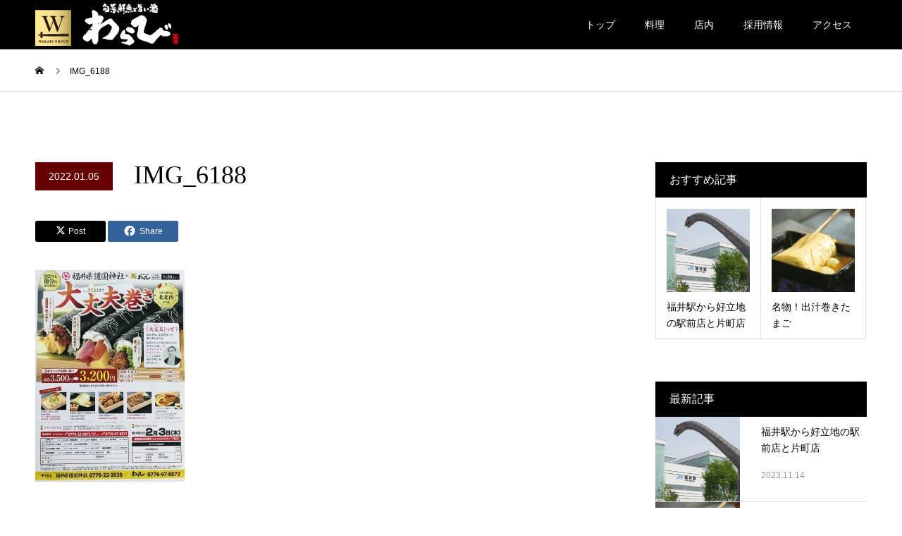

--- FILE ---
content_type: text/html; charset=UTF-8
request_url: http://warabi-group.com/news/2022%E5%B9%B4%E7%AF%80%E5%88%86%E3%80%8C%E5%A4%A7%E4%B8%88%E5%A4%AB%E5%B7%BB%E3%81%8D%E3%80%8D%E3%82%92%EF%BC%81/img_6188/
body_size: 10324
content:
<!DOCTYPE html>
<html dir="ltr" lang="ja" prefix="og: https://ogp.me/ns#">
<head>
<meta charset="UTF-8">
<meta name="description" content="福井の居酒屋">
<meta name="viewport" content="width=device-width">
<meta name="format-detection" content="telephone=no">
<title>IMG_6188 | わらび</title>
	<style>img:is([sizes="auto" i], [sizes^="auto," i]) { contain-intrinsic-size: 3000px 1500px }</style>
	
		<!-- All in One SEO 4.7.5.1 - aioseo.com -->
		<meta name="robots" content="max-image-preview:large" />
		<link rel="canonical" href="http://warabi-group.com/news/2022%e5%b9%b4%e7%af%80%e5%88%86%e3%80%8c%e5%a4%a7%e4%b8%88%e5%a4%ab%e5%b7%bb%e3%81%8d%e3%80%8d%e3%82%92%ef%bc%81/img_6188/" />
		<meta name="generator" content="All in One SEO (AIOSEO) 4.7.5.1" />
		<meta property="og:locale" content="ja_JP" />
		<meta property="og:site_name" content="わらび | 福井の居酒屋" />
		<meta property="og:type" content="article" />
		<meta property="og:title" content="IMG_6188 | わらび" />
		<meta property="og:url" content="http://warabi-group.com/news/2022%e5%b9%b4%e7%af%80%e5%88%86%e3%80%8c%e5%a4%a7%e4%b8%88%e5%a4%ab%e5%b7%bb%e3%81%8d%e3%80%8d%e3%82%92%ef%bc%81/img_6188/" />
		<meta property="article:published_time" content="2022-01-05T06:47:32+00:00" />
		<meta property="article:modified_time" content="2022-01-05T06:47:32+00:00" />
		<meta name="twitter:card" content="summary_large_image" />
		<meta name="twitter:title" content="IMG_6188 | わらび" />
		<script type="application/ld+json" class="aioseo-schema">
			{"@context":"https:\/\/schema.org","@graph":[{"@type":"BreadcrumbList","@id":"http:\/\/warabi-group.com\/news\/2022%e5%b9%b4%e7%af%80%e5%88%86%e3%80%8c%e5%a4%a7%e4%b8%88%e5%a4%ab%e5%b7%bb%e3%81%8d%e3%80%8d%e3%82%92%ef%bc%81\/img_6188\/#breadcrumblist","itemListElement":[{"@type":"ListItem","@id":"http:\/\/warabi-group.com\/#listItem","position":1,"name":"\u5bb6","item":"http:\/\/warabi-group.com\/","nextItem":"http:\/\/warabi-group.com\/news\/2022%e5%b9%b4%e7%af%80%e5%88%86%e3%80%8c%e5%a4%a7%e4%b8%88%e5%a4%ab%e5%b7%bb%e3%81%8d%e3%80%8d%e3%82%92%ef%bc%81\/img_6188\/#listItem"},{"@type":"ListItem","@id":"http:\/\/warabi-group.com\/news\/2022%e5%b9%b4%e7%af%80%e5%88%86%e3%80%8c%e5%a4%a7%e4%b8%88%e5%a4%ab%e5%b7%bb%e3%81%8d%e3%80%8d%e3%82%92%ef%bc%81\/img_6188\/#listItem","position":2,"name":"IMG_6188","previousItem":"http:\/\/warabi-group.com\/#listItem"}]},{"@type":"ItemPage","@id":"http:\/\/warabi-group.com\/news\/2022%e5%b9%b4%e7%af%80%e5%88%86%e3%80%8c%e5%a4%a7%e4%b8%88%e5%a4%ab%e5%b7%bb%e3%81%8d%e3%80%8d%e3%82%92%ef%bc%81\/img_6188\/#itempage","url":"http:\/\/warabi-group.com\/news\/2022%e5%b9%b4%e7%af%80%e5%88%86%e3%80%8c%e5%a4%a7%e4%b8%88%e5%a4%ab%e5%b7%bb%e3%81%8d%e3%80%8d%e3%82%92%ef%bc%81\/img_6188\/","name":"IMG_6188 | \u308f\u3089\u3073","inLanguage":"ja","isPartOf":{"@id":"http:\/\/warabi-group.com\/#website"},"breadcrumb":{"@id":"http:\/\/warabi-group.com\/news\/2022%e5%b9%b4%e7%af%80%e5%88%86%e3%80%8c%e5%a4%a7%e4%b8%88%e5%a4%ab%e5%b7%bb%e3%81%8d%e3%80%8d%e3%82%92%ef%bc%81\/img_6188\/#breadcrumblist"},"author":{"@id":"http:\/\/warabi-group.com\/author\/blog\/#author"},"creator":{"@id":"http:\/\/warabi-group.com\/author\/blog\/#author"},"datePublished":"2022-01-05T15:47:32+09:00","dateModified":"2022-01-05T15:47:32+09:00"},{"@type":"Organization","@id":"http:\/\/warabi-group.com\/#organization","name":"\u308f\u3089\u3073","description":"\u798f\u4e95\u306e\u5c45\u9152\u5c4b","url":"http:\/\/warabi-group.com\/"},{"@type":"Person","@id":"http:\/\/warabi-group.com\/author\/blog\/#author","url":"http:\/\/warabi-group.com\/author\/blog\/","name":"blog","image":{"@type":"ImageObject","@id":"http:\/\/warabi-group.com\/news\/2022%e5%b9%b4%e7%af%80%e5%88%86%e3%80%8c%e5%a4%a7%e4%b8%88%e5%a4%ab%e5%b7%bb%e3%81%8d%e3%80%8d%e3%82%92%ef%bc%81\/img_6188\/#authorImage","url":"https:\/\/secure.gravatar.com\/avatar\/b0b668582dd39c8652b3adc5b9918179?s=96&d=mm&r=g","width":96,"height":96,"caption":"blog"}},{"@type":"WebSite","@id":"http:\/\/warabi-group.com\/#website","url":"http:\/\/warabi-group.com\/","name":"\u308f\u3089\u3073","description":"\u798f\u4e95\u306e\u5c45\u9152\u5c4b","inLanguage":"ja","publisher":{"@id":"http:\/\/warabi-group.com\/#organization"}}]}
		</script>
		<!-- All in One SEO -->

<link rel='dns-prefetch' href='//www.googletagmanager.com' />
<link rel="alternate" type="application/rss+xml" title="わらび &raquo; フィード" href="http://warabi-group.com/feed/" />
<link rel="alternate" type="application/rss+xml" title="わらび &raquo; コメントフィード" href="http://warabi-group.com/comments/feed/" />
<link rel="alternate" type="application/rss+xml" title="わらび &raquo; IMG_6188 のコメントのフィード" href="http://warabi-group.com/news/2022%e5%b9%b4%e7%af%80%e5%88%86%e3%80%8c%e5%a4%a7%e4%b8%88%e5%a4%ab%e5%b7%bb%e3%81%8d%e3%80%8d%e3%82%92%ef%bc%81/img_6188/feed/" />
<script type="text/javascript">
/* <![CDATA[ */
window._wpemojiSettings = {"baseUrl":"https:\/\/s.w.org\/images\/core\/emoji\/15.0.3\/72x72\/","ext":".png","svgUrl":"https:\/\/s.w.org\/images\/core\/emoji\/15.0.3\/svg\/","svgExt":".svg","source":{"concatemoji":"http:\/\/warabi-group.com\/wp-includes\/js\/wp-emoji-release.min.js?ver=6.7.4"}};
/*! This file is auto-generated */
!function(i,n){var o,s,e;function c(e){try{var t={supportTests:e,timestamp:(new Date).valueOf()};sessionStorage.setItem(o,JSON.stringify(t))}catch(e){}}function p(e,t,n){e.clearRect(0,0,e.canvas.width,e.canvas.height),e.fillText(t,0,0);var t=new Uint32Array(e.getImageData(0,0,e.canvas.width,e.canvas.height).data),r=(e.clearRect(0,0,e.canvas.width,e.canvas.height),e.fillText(n,0,0),new Uint32Array(e.getImageData(0,0,e.canvas.width,e.canvas.height).data));return t.every(function(e,t){return e===r[t]})}function u(e,t,n){switch(t){case"flag":return n(e,"\ud83c\udff3\ufe0f\u200d\u26a7\ufe0f","\ud83c\udff3\ufe0f\u200b\u26a7\ufe0f")?!1:!n(e,"\ud83c\uddfa\ud83c\uddf3","\ud83c\uddfa\u200b\ud83c\uddf3")&&!n(e,"\ud83c\udff4\udb40\udc67\udb40\udc62\udb40\udc65\udb40\udc6e\udb40\udc67\udb40\udc7f","\ud83c\udff4\u200b\udb40\udc67\u200b\udb40\udc62\u200b\udb40\udc65\u200b\udb40\udc6e\u200b\udb40\udc67\u200b\udb40\udc7f");case"emoji":return!n(e,"\ud83d\udc26\u200d\u2b1b","\ud83d\udc26\u200b\u2b1b")}return!1}function f(e,t,n){var r="undefined"!=typeof WorkerGlobalScope&&self instanceof WorkerGlobalScope?new OffscreenCanvas(300,150):i.createElement("canvas"),a=r.getContext("2d",{willReadFrequently:!0}),o=(a.textBaseline="top",a.font="600 32px Arial",{});return e.forEach(function(e){o[e]=t(a,e,n)}),o}function t(e){var t=i.createElement("script");t.src=e,t.defer=!0,i.head.appendChild(t)}"undefined"!=typeof Promise&&(o="wpEmojiSettingsSupports",s=["flag","emoji"],n.supports={everything:!0,everythingExceptFlag:!0},e=new Promise(function(e){i.addEventListener("DOMContentLoaded",e,{once:!0})}),new Promise(function(t){var n=function(){try{var e=JSON.parse(sessionStorage.getItem(o));if("object"==typeof e&&"number"==typeof e.timestamp&&(new Date).valueOf()<e.timestamp+604800&&"object"==typeof e.supportTests)return e.supportTests}catch(e){}return null}();if(!n){if("undefined"!=typeof Worker&&"undefined"!=typeof OffscreenCanvas&&"undefined"!=typeof URL&&URL.createObjectURL&&"undefined"!=typeof Blob)try{var e="postMessage("+f.toString()+"("+[JSON.stringify(s),u.toString(),p.toString()].join(",")+"));",r=new Blob([e],{type:"text/javascript"}),a=new Worker(URL.createObjectURL(r),{name:"wpTestEmojiSupports"});return void(a.onmessage=function(e){c(n=e.data),a.terminate(),t(n)})}catch(e){}c(n=f(s,u,p))}t(n)}).then(function(e){for(var t in e)n.supports[t]=e[t],n.supports.everything=n.supports.everything&&n.supports[t],"flag"!==t&&(n.supports.everythingExceptFlag=n.supports.everythingExceptFlag&&n.supports[t]);n.supports.everythingExceptFlag=n.supports.everythingExceptFlag&&!n.supports.flag,n.DOMReady=!1,n.readyCallback=function(){n.DOMReady=!0}}).then(function(){return e}).then(function(){var e;n.supports.everything||(n.readyCallback(),(e=n.source||{}).concatemoji?t(e.concatemoji):e.wpemoji&&e.twemoji&&(t(e.twemoji),t(e.wpemoji)))}))}((window,document),window._wpemojiSettings);
/* ]]> */
</script>
<style id='wp-emoji-styles-inline-css' type='text/css'>

	img.wp-smiley, img.emoji {
		display: inline !important;
		border: none !important;
		box-shadow: none !important;
		height: 1em !important;
		width: 1em !important;
		margin: 0 0.07em !important;
		vertical-align: -0.1em !important;
		background: none !important;
		padding: 0 !important;
	}
</style>
<link rel='stylesheet' id='wp-block-library-css' href='http://warabi-group.com/wp-includes/css/dist/block-library/style.min.css?ver=6.7.4' type='text/css' media='all' />
<style id='classic-theme-styles-inline-css' type='text/css'>
/*! This file is auto-generated */
.wp-block-button__link{color:#fff;background-color:#32373c;border-radius:9999px;box-shadow:none;text-decoration:none;padding:calc(.667em + 2px) calc(1.333em + 2px);font-size:1.125em}.wp-block-file__button{background:#32373c;color:#fff;text-decoration:none}
</style>
<style id='global-styles-inline-css' type='text/css'>
:root{--wp--preset--aspect-ratio--square: 1;--wp--preset--aspect-ratio--4-3: 4/3;--wp--preset--aspect-ratio--3-4: 3/4;--wp--preset--aspect-ratio--3-2: 3/2;--wp--preset--aspect-ratio--2-3: 2/3;--wp--preset--aspect-ratio--16-9: 16/9;--wp--preset--aspect-ratio--9-16: 9/16;--wp--preset--color--black: #000000;--wp--preset--color--cyan-bluish-gray: #abb8c3;--wp--preset--color--white: #ffffff;--wp--preset--color--pale-pink: #f78da7;--wp--preset--color--vivid-red: #cf2e2e;--wp--preset--color--luminous-vivid-orange: #ff6900;--wp--preset--color--luminous-vivid-amber: #fcb900;--wp--preset--color--light-green-cyan: #7bdcb5;--wp--preset--color--vivid-green-cyan: #00d084;--wp--preset--color--pale-cyan-blue: #8ed1fc;--wp--preset--color--vivid-cyan-blue: #0693e3;--wp--preset--color--vivid-purple: #9b51e0;--wp--preset--gradient--vivid-cyan-blue-to-vivid-purple: linear-gradient(135deg,rgba(6,147,227,1) 0%,rgb(155,81,224) 100%);--wp--preset--gradient--light-green-cyan-to-vivid-green-cyan: linear-gradient(135deg,rgb(122,220,180) 0%,rgb(0,208,130) 100%);--wp--preset--gradient--luminous-vivid-amber-to-luminous-vivid-orange: linear-gradient(135deg,rgba(252,185,0,1) 0%,rgba(255,105,0,1) 100%);--wp--preset--gradient--luminous-vivid-orange-to-vivid-red: linear-gradient(135deg,rgba(255,105,0,1) 0%,rgb(207,46,46) 100%);--wp--preset--gradient--very-light-gray-to-cyan-bluish-gray: linear-gradient(135deg,rgb(238,238,238) 0%,rgb(169,184,195) 100%);--wp--preset--gradient--cool-to-warm-spectrum: linear-gradient(135deg,rgb(74,234,220) 0%,rgb(151,120,209) 20%,rgb(207,42,186) 40%,rgb(238,44,130) 60%,rgb(251,105,98) 80%,rgb(254,248,76) 100%);--wp--preset--gradient--blush-light-purple: linear-gradient(135deg,rgb(255,206,236) 0%,rgb(152,150,240) 100%);--wp--preset--gradient--blush-bordeaux: linear-gradient(135deg,rgb(254,205,165) 0%,rgb(254,45,45) 50%,rgb(107,0,62) 100%);--wp--preset--gradient--luminous-dusk: linear-gradient(135deg,rgb(255,203,112) 0%,rgb(199,81,192) 50%,rgb(65,88,208) 100%);--wp--preset--gradient--pale-ocean: linear-gradient(135deg,rgb(255,245,203) 0%,rgb(182,227,212) 50%,rgb(51,167,181) 100%);--wp--preset--gradient--electric-grass: linear-gradient(135deg,rgb(202,248,128) 0%,rgb(113,206,126) 100%);--wp--preset--gradient--midnight: linear-gradient(135deg,rgb(2,3,129) 0%,rgb(40,116,252) 100%);--wp--preset--font-size--small: 13px;--wp--preset--font-size--medium: 20px;--wp--preset--font-size--large: 36px;--wp--preset--font-size--x-large: 42px;--wp--preset--spacing--20: 0.44rem;--wp--preset--spacing--30: 0.67rem;--wp--preset--spacing--40: 1rem;--wp--preset--spacing--50: 1.5rem;--wp--preset--spacing--60: 2.25rem;--wp--preset--spacing--70: 3.38rem;--wp--preset--spacing--80: 5.06rem;--wp--preset--shadow--natural: 6px 6px 9px rgba(0, 0, 0, 0.2);--wp--preset--shadow--deep: 12px 12px 50px rgba(0, 0, 0, 0.4);--wp--preset--shadow--sharp: 6px 6px 0px rgba(0, 0, 0, 0.2);--wp--preset--shadow--outlined: 6px 6px 0px -3px rgba(255, 255, 255, 1), 6px 6px rgba(0, 0, 0, 1);--wp--preset--shadow--crisp: 6px 6px 0px rgba(0, 0, 0, 1);}:where(.is-layout-flex){gap: 0.5em;}:where(.is-layout-grid){gap: 0.5em;}body .is-layout-flex{display: flex;}.is-layout-flex{flex-wrap: wrap;align-items: center;}.is-layout-flex > :is(*, div){margin: 0;}body .is-layout-grid{display: grid;}.is-layout-grid > :is(*, div){margin: 0;}:where(.wp-block-columns.is-layout-flex){gap: 2em;}:where(.wp-block-columns.is-layout-grid){gap: 2em;}:where(.wp-block-post-template.is-layout-flex){gap: 1.25em;}:where(.wp-block-post-template.is-layout-grid){gap: 1.25em;}.has-black-color{color: var(--wp--preset--color--black) !important;}.has-cyan-bluish-gray-color{color: var(--wp--preset--color--cyan-bluish-gray) !important;}.has-white-color{color: var(--wp--preset--color--white) !important;}.has-pale-pink-color{color: var(--wp--preset--color--pale-pink) !important;}.has-vivid-red-color{color: var(--wp--preset--color--vivid-red) !important;}.has-luminous-vivid-orange-color{color: var(--wp--preset--color--luminous-vivid-orange) !important;}.has-luminous-vivid-amber-color{color: var(--wp--preset--color--luminous-vivid-amber) !important;}.has-light-green-cyan-color{color: var(--wp--preset--color--light-green-cyan) !important;}.has-vivid-green-cyan-color{color: var(--wp--preset--color--vivid-green-cyan) !important;}.has-pale-cyan-blue-color{color: var(--wp--preset--color--pale-cyan-blue) !important;}.has-vivid-cyan-blue-color{color: var(--wp--preset--color--vivid-cyan-blue) !important;}.has-vivid-purple-color{color: var(--wp--preset--color--vivid-purple) !important;}.has-black-background-color{background-color: var(--wp--preset--color--black) !important;}.has-cyan-bluish-gray-background-color{background-color: var(--wp--preset--color--cyan-bluish-gray) !important;}.has-white-background-color{background-color: var(--wp--preset--color--white) !important;}.has-pale-pink-background-color{background-color: var(--wp--preset--color--pale-pink) !important;}.has-vivid-red-background-color{background-color: var(--wp--preset--color--vivid-red) !important;}.has-luminous-vivid-orange-background-color{background-color: var(--wp--preset--color--luminous-vivid-orange) !important;}.has-luminous-vivid-amber-background-color{background-color: var(--wp--preset--color--luminous-vivid-amber) !important;}.has-light-green-cyan-background-color{background-color: var(--wp--preset--color--light-green-cyan) !important;}.has-vivid-green-cyan-background-color{background-color: var(--wp--preset--color--vivid-green-cyan) !important;}.has-pale-cyan-blue-background-color{background-color: var(--wp--preset--color--pale-cyan-blue) !important;}.has-vivid-cyan-blue-background-color{background-color: var(--wp--preset--color--vivid-cyan-blue) !important;}.has-vivid-purple-background-color{background-color: var(--wp--preset--color--vivid-purple) !important;}.has-black-border-color{border-color: var(--wp--preset--color--black) !important;}.has-cyan-bluish-gray-border-color{border-color: var(--wp--preset--color--cyan-bluish-gray) !important;}.has-white-border-color{border-color: var(--wp--preset--color--white) !important;}.has-pale-pink-border-color{border-color: var(--wp--preset--color--pale-pink) !important;}.has-vivid-red-border-color{border-color: var(--wp--preset--color--vivid-red) !important;}.has-luminous-vivid-orange-border-color{border-color: var(--wp--preset--color--luminous-vivid-orange) !important;}.has-luminous-vivid-amber-border-color{border-color: var(--wp--preset--color--luminous-vivid-amber) !important;}.has-light-green-cyan-border-color{border-color: var(--wp--preset--color--light-green-cyan) !important;}.has-vivid-green-cyan-border-color{border-color: var(--wp--preset--color--vivid-green-cyan) !important;}.has-pale-cyan-blue-border-color{border-color: var(--wp--preset--color--pale-cyan-blue) !important;}.has-vivid-cyan-blue-border-color{border-color: var(--wp--preset--color--vivid-cyan-blue) !important;}.has-vivid-purple-border-color{border-color: var(--wp--preset--color--vivid-purple) !important;}.has-vivid-cyan-blue-to-vivid-purple-gradient-background{background: var(--wp--preset--gradient--vivid-cyan-blue-to-vivid-purple) !important;}.has-light-green-cyan-to-vivid-green-cyan-gradient-background{background: var(--wp--preset--gradient--light-green-cyan-to-vivid-green-cyan) !important;}.has-luminous-vivid-amber-to-luminous-vivid-orange-gradient-background{background: var(--wp--preset--gradient--luminous-vivid-amber-to-luminous-vivid-orange) !important;}.has-luminous-vivid-orange-to-vivid-red-gradient-background{background: var(--wp--preset--gradient--luminous-vivid-orange-to-vivid-red) !important;}.has-very-light-gray-to-cyan-bluish-gray-gradient-background{background: var(--wp--preset--gradient--very-light-gray-to-cyan-bluish-gray) !important;}.has-cool-to-warm-spectrum-gradient-background{background: var(--wp--preset--gradient--cool-to-warm-spectrum) !important;}.has-blush-light-purple-gradient-background{background: var(--wp--preset--gradient--blush-light-purple) !important;}.has-blush-bordeaux-gradient-background{background: var(--wp--preset--gradient--blush-bordeaux) !important;}.has-luminous-dusk-gradient-background{background: var(--wp--preset--gradient--luminous-dusk) !important;}.has-pale-ocean-gradient-background{background: var(--wp--preset--gradient--pale-ocean) !important;}.has-electric-grass-gradient-background{background: var(--wp--preset--gradient--electric-grass) !important;}.has-midnight-gradient-background{background: var(--wp--preset--gradient--midnight) !important;}.has-small-font-size{font-size: var(--wp--preset--font-size--small) !important;}.has-medium-font-size{font-size: var(--wp--preset--font-size--medium) !important;}.has-large-font-size{font-size: var(--wp--preset--font-size--large) !important;}.has-x-large-font-size{font-size: var(--wp--preset--font-size--x-large) !important;}
:where(.wp-block-post-template.is-layout-flex){gap: 1.25em;}:where(.wp-block-post-template.is-layout-grid){gap: 1.25em;}
:where(.wp-block-columns.is-layout-flex){gap: 2em;}:where(.wp-block-columns.is-layout-grid){gap: 2em;}
:root :where(.wp-block-pullquote){font-size: 1.5em;line-height: 1.6;}
</style>
<link rel='stylesheet' id='kadan-slick-css' href='http://warabi-group.com/wp-content/themes/kadan_tcd056/assets/css/slick.min.css?ver=6.7.4' type='text/css' media='all' />
<link rel='stylesheet' id='kadan-slick-theme-css' href='http://warabi-group.com/wp-content/themes/kadan_tcd056/assets/css/slick-theme.min.css?ver=6.7.4' type='text/css' media='all' />
<link rel='stylesheet' id='kadan-style-css' href='http://warabi-group.com/wp-content/themes/kadan_tcd056/style.css?ver=1.13' type='text/css' media='all' />
<link rel='stylesheet' id='kadan-sns-css-css' href='http://warabi-group.com/wp-content/themes/kadan_tcd056/assets/css/sns-button.css?ver=1' type='text/css' media='all' />
<script type="text/javascript" src="http://warabi-group.com/wp-includes/js/jquery/jquery.min.js?ver=3.7.1" id="jquery-core-js"></script>
<script type="text/javascript" src="http://warabi-group.com/wp-includes/js/jquery/jquery-migrate.min.js?ver=3.4.1" id="jquery-migrate-js"></script>
<script type="text/javascript" src="http://warabi-group.com/wp-content/themes/kadan_tcd056/assets/js/slick.min.js?ver=1.13" id="kadan-slick-js"></script>

<!-- Site Kit によって追加された Google タグ（gtag.js）スニペット -->

<!-- Google アナリティクス スニペット (Site Kit が追加) -->
<script type="text/javascript" src="https://www.googletagmanager.com/gtag/js?id=G-9H9TSZ9QFD" id="google_gtagjs-js" async></script>
<script type="text/javascript" id="google_gtagjs-js-after">
/* <![CDATA[ */
window.dataLayer = window.dataLayer || [];function gtag(){dataLayer.push(arguments);}
gtag("set","linker",{"domains":["warabi-group.com"]});
gtag("js", new Date());
gtag("set", "developer_id.dZTNiMT", true);
gtag("config", "G-9H9TSZ9QFD");
/* ]]> */
</script>

<!-- Site Kit によって追加された終了 Google タグ（gtag.js）スニペット -->
<link rel="https://api.w.org/" href="http://warabi-group.com/wp-json/" /><link rel="alternate" title="JSON" type="application/json" href="http://warabi-group.com/wp-json/wp/v2/media/830" /><link rel='shortlink' href='http://warabi-group.com/?p=830' />
<link rel="alternate" title="oEmbed (JSON)" type="application/json+oembed" href="http://warabi-group.com/wp-json/oembed/1.0/embed?url=http%3A%2F%2Fwarabi-group.com%2Fnews%2F2022%25e5%25b9%25b4%25e7%25af%2580%25e5%2588%2586%25e3%2580%258c%25e5%25a4%25a7%25e4%25b8%2588%25e5%25a4%25ab%25e5%25b7%25bb%25e3%2581%258d%25e3%2580%258d%25e3%2582%2592%25ef%25bc%2581%2Fimg_6188%2F" />
<link rel="alternate" title="oEmbed (XML)" type="text/xml+oembed" href="http://warabi-group.com/wp-json/oembed/1.0/embed?url=http%3A%2F%2Fwarabi-group.com%2Fnews%2F2022%25e5%25b9%25b4%25e7%25af%2580%25e5%2588%2586%25e3%2580%258c%25e5%25a4%25a7%25e4%25b8%2588%25e5%25a4%25ab%25e5%25b7%25bb%25e3%2581%258d%25e3%2580%258d%25e3%2582%2592%25ef%25bc%2581%2Fimg_6188%2F&#038;format=xml" />
<meta name="generator" content="Site Kit by Google 1.140.0" /><link rel="shortcut icon" href="http://warabi-group.com/wp-content/uploads/2018/10/favicon.ico">
<style>
.c-comment__form-submit:hover,.c-pw__btn:hover,.p-article01__cat:hover,.p-article11__cat:hover,.p-block02 .slick-arrow:hover,.p-block03 .slick-arrow:hover,.p-cb__item-btn a:hover,.p-entry__cat:hover,.p-entry__date,.p-index-news__topic-pager-item.is-active a,.p-index-news__topic-pager-item a:hover,.p-nav02__item a:hover,.p-readmore__btn:hover,.p-page-links > span,.p-pagetop a:hover,.p-page-links a:hover,.p-pager__item a:hover,.p-pager__item span,.p-post-list03 .slick-arrow:hover,.p-recommended-plan__btn a:hover{background: #660000}.p-article01__title a:hover,.p-article02:hover .p-article02__title,.p-article03:hover .p-article03__title,.p-article06__title a:hover,.p-article08:hover .p-article08__title,.p-article10__title a:hover,.p-breadcrumb a:hover,.p-room-meta dt,.p-section-nav__item:hover .p-section-nav__item-title,.p-social-nav__item a:hover,.p-spring-info dt,.p-vertical{color: #660000}.c-pw__btn,.p-entry__cat,.p-article01__cat,.p-article11__cat,.p-block02 .slick-arrow,.p-block03 .slick-arrow,.p-cb__item-btn a,.p-copyright,.p-headline,.p-nav02__item a,.p-readmore__btn,.p-page-links a,.p-pager__item a,.p-post-list03 .slick-arrow,.p-recommended-plan__btn a,.p-widget__title,.widget_block .wp-block-heading{background: #000000}.p-entry__body a,.custom-html-widget a,body.page-tcd-template .l-main a:not(.p-btn){color: #660000}body{font-family: "Segoe UI", Verdana, "游ゴシック", YuGothic, "Hiragino Kaku Gothic ProN", Meiryo, sans-serif}.c-logo,.p-entry__title,.p-page-header__headline,.p-index-blog__title,.p-index-news__col-title,.p-index-slider__item-title,.p-page-header__title,.p-archive-header__title,.p-plan__title,.p-recommended-plan__title,.p-section-header__title,.p-section-header__headline,.p-vertical,.p-vertical-block,.p-visual__title{font-family: "Times New Roman", "游明朝", "Yu Mincho", "游明朝体", "YuMincho", "ヒラギノ明朝 Pro W3", "Hiragino Mincho Pro", "HiraMinProN-W3", "HGS明朝E", "ＭＳ Ｐ明朝", "MS PMincho", serif; font-weight: 500}.p-page-header__title{transition-delay: 3s}.p-hover-effect--type1:hover img{-webkit-transform: scale(1.2);transform: scale(1.2)}.l-header{background: rgba(0, 0, 0, 1)}.p-global-nav a{color: #ffffff}.p-global-nav a:hover{background: #660000;color: #ffffff}.p-global-nav .sub-menu a{background: #111111;color: #ffffff}.p-global-nav .sub-menu a:hover{background: #660000;color: #ffffff}.p-footer-slider{background: #f4f1ed}.p-info{color: #000000}.p-info__logo{font-size: 25px}.p-info__btn{background: #000000;color: #ffffff}.p-info__btn:hover{background: #660000;color: #ffffff}.p-footer-nav{background: #660000;color: #ffffff}.p-footer-nav a{color: #ffffff}.p-footer-nav a:hover{color: #ffbfbf}@media screen and (max-width: 991px) {.p-global-nav{background: rgba(0,0,0, 1)}.p-global-nav a,.p-global-nav a:hover,.p-global-nav .sub-menu a,.p-global-nav .sub-menu a:hover{color: #ffffff}.p-global-nav .menu-item-has-children > a > .sub-menu-toggle::before{border-color: #ffffff}}.c-load--type1 { border: 3px solid rgba(102, 0, 0, 0.2); border-top-color: #660000; }
</style>
		<style type="text/css" id="wp-custom-css">
			.p-index-plan.p-recommended-plan.l-inner .p-cb__item-btn{
	display:none;
}

#cb_2 .q_button{
	background-color:#000;
}
#cb_2 .q_button:hover{
	background-color:#660000;
}
.rec_30{
	border:1px solid rgba(0,11,0,0.1);
	padding:30px 50px;
	border-radius:10px;
	margin:10px;
	max-width:48%;
	height:18em;
	box-shadow:10px 10px 0px 0px rgba(0,11,0,0.1);
}
.rec31{
	text-align:center;
	color:#23acdd;
	font-size:25px!important;
	border-bottom:1px solid #000;
	padding-bottom:1em;
}
.rec_33{
	font-size:20px!important;
	margin-bottom:0.5em!important;
}

.rec_23{
	width:1200px;
	margin:0 auto;
}
.rec_20{
	font-size:40px!important;
	text-align:center;
	font-weight:bolder;
	line-height:1.5em!important;
	margin-top:80px;
}
.rec_25{
	margin-top:80px;
}
.rec_21{
	font-size:30px!important;
	font-weight:bolder;
}
.rec_24{
	padding:20px 60px;
	background-color:#000;
}
.rec_24:hover{
	background-color:#660000;
}
@media screen and (max-width:767px){
	.rec_23{
	width:100%;
}
	.rec_20{
	font-size:23px!important;
	line-height:1.5em!important;
	margin-top:0px;
}
.rec_25{
	margin-top:0px;
	padding:20px;
}	
	.rec_21{
	font-size:20px!important;
	font-weight:bolder;
}
	
	
	.rec4{
	padding:20px;
}
	.con,.con2{
	font-size:20px!important;
	font-weight:bolder;
	margin-left:01em;
}
	.rec2{
	font-size:20px!important;
}
	.rec1{
	margin:10px;
	box-shadow:6px 6px 0px 0px rgba(0,11,0,0.1);
	margin-top:40px;
}
.rec6{
	width:100%;
}
.rec7{
	width:100%;
}
.rec_11{
	width:92%;
	
}
	.rec_30{
	max-width:96%;
		padding:30px 20px;
		height:23em;
}
	.rec31{
	font-size:18px!important;
}
	
}		</style>
		<!-- Facebook Pixel Code -->
<script>
!function(f,b,e,v,n,t,s)
{if(f.fbq)return;n=f.fbq=function(){n.callMethod?
n.callMethod.apply(n,arguments):n.queue.push(arguments)};
if(!f._fbq)f._fbq=n;n.push=n;n.loaded=!0;n.version='2.0';
n.queue=[];t=b.createElement(e);t.async=!0;
t.src=v;s=b.getElementsByTagName(e)[0];
s.parentNode.insertBefore(t,s)}(window,document,'script',
'https://connect.facebook.net/en_US/fbevents.js');
fbq('init', '820550955101963'); 
fbq('track', 'PageView');
</script>
<noscript>
<img height="1" width="1" 
src="https://www.facebook.com/tr?id=820550955101963&ev=PageView
&noscript=1"/>
</noscript>
<!-- End Facebook Pixel Code -->
</head>
<body class="attachment attachment-template-default single single-attachment postid-830 attachmentid-830 attachment-jpeg wp-embed-responsive ">
<div id="site_loader_overlay">
  <div id="site_loader_animation" class="c-load--type1">
      </div>
</div>
<div id="site_wrap">
<header id="js-header" class="l-header">
  <div class="l-header__inner l-inner">
    <div class="l-header__logo c-logo">
            <a href="http://warabi-group.com/">
        <img src="http://warabi-group.com/wp-content/uploads/2018/09/logo_001.png" alt="わらび" width="auto" height="auto">
      </a>
          </div>
    <a href="#" id="js-menu-btn" class="p-menu-btn c-menu-btn"></a>
    		<nav id="js-global-nav" class="p-global-nav"><ul class="menu"><li id="menu-item-26" class="menu-item menu-item-type-custom menu-item-object-custom menu-item-home menu-item-26"><a href="http://warabi-group.com">トップ<span class="sub-menu-toggle"></span></a></li>
<li id="menu-item-1193" class="menu-item menu-item-type-post_type menu-item-object-page menu-item-1193"><a href="http://warabi-group.com/menu/">料理<span class="sub-menu-toggle"></span></a></li>
<li id="menu-item-28" class="menu-item menu-item-type-custom menu-item-object-custom menu-item-28"><a href="http://warabi-group.com/room02/">店内<span class="sub-menu-toggle"></span></a></li>
<li id="menu-item-1341" class="menu-item menu-item-type-post_type menu-item-object-page menu-item-1341"><a href="http://warabi-group.com/recruit/">採用情報<span class="sub-menu-toggle"></span></a></li>
<li id="menu-item-109" class="menu-item menu-item-type-post_type menu-item-object-page menu-item-109"><a href="http://warabi-group.com/access/">アクセス<span class="sub-menu-toggle"></span></a></li>
</ul></nav>      </div>
</header>
<main class="l-main" role="main">
  <div class="p-breadcrumb c-breadcrumb">
<ol class="p-breadcrumb__inner l-inner" itemscope itemtype="http://schema.org/BreadcrumbList">
<li class="p-breadcrumb__item c-breadcrumb__item c-breadcrumb__item--home" itemprop="itemListElement" itemscope itemtype="http://schema.org/ListItem">
<a href="http://warabi-group.com/" itemprop="item">
<span itemprop="name">HOME</span>
</a>
<meta itemprop="position" content="1">
</li>
<li class="p-breadcrumb__item c-breadcrumb__item" itemprop="itemListElement" itemscope itemtype="http://schema.org/ListItem"><span itemprop="name">IMG_6188</span><meta itemprop="position" content="2"></li>
</ol>
</div>
  <div class="l-contents l-inner">
    <div class="l-primary">
              <article class="p-entry">
			  <header class="p-entry__header">
          					<div class="p-entry__meta">
                         
						<time class="p-entry__date" datetime="2022-01-05">2022.01.05</time>
            					</div>
          					<h1 class="p-entry__title">IMG_6188</h1>
				</header>
        <div class="single_share">
<div class="share-type1 share-top">
 
	<div class="sns">
		<ul class="type1 clearfix">
			<li class="twitter">
				<a href="//twitter.com/intent/tweet?text=IMG_6188&url=http%3A%2F%2Fwarabi-group.com%2Fnews%2F2022%25e5%25b9%25b4%25e7%25af%2580%25e5%2588%2586%25e3%2580%258c%25e5%25a4%25a7%25e4%25b8%2588%25e5%25a4%25ab%25e5%25b7%25bb%25e3%2581%258d%25e3%2580%258d%25e3%2582%2592%25ef%25bc%2581%2Fimg_6188%2F&via=&tw_p=tweetbutton&related=" onclick="javascript:window.open(this.href, '', 'menubar=no,toolbar=no,resizable=yes,scrollbars=yes,height=400,width=600');return false;"><i class="icon-twitter"></i><span class="ttl">Post</span><span class="share-count"></span></a>
			</li>
			<li class="facebook">
				<a href="//www.facebook.com/sharer/sharer.php?u=http://warabi-group.com/news/2022%e5%b9%b4%e7%af%80%e5%88%86%e3%80%8c%e5%a4%a7%e4%b8%88%e5%a4%ab%e5%b7%bb%e3%81%8d%e3%80%8d%e3%82%92%ef%bc%81/img_6188/&amp;t=IMG_6188" class="facebook-btn-icon-link" target="blank" rel="nofollow"><i class="icon-facebook"></i><span class="ttl">Share</span><span class="share-count"></span></a>
			</li>
		</ul>
	</div>
</div>
</div>                				<div class="p-entry__body">
          <p class="attachment"><a href='http://warabi-group.com/wp-content/uploads/2022/01/IMG_6188.jpg'><img fetchpriority="high" decoding="async" width="212" height="300" src="http://warabi-group.com/wp-content/uploads/2022/01/IMG_6188-212x300.jpg" class="attachment-medium size-medium" alt="" srcset="http://warabi-group.com/wp-content/uploads/2022/01/IMG_6188-212x300.jpg 212w, http://warabi-group.com/wp-content/uploads/2022/01/IMG_6188-768x1089.jpg 768w, http://warabi-group.com/wp-content/uploads/2022/01/IMG_6188-722x1024.jpg 722w" sizes="(max-width: 212px) 100vw, 212px" /></a></p>
        </div>
        <div class="single_share">
<div class="share-type1 share-btm">
 
	<div class="sns">
		<ul class="type1 clearfix">
			<li class="twitter">
				<a href="//twitter.com/intent/tweet?text=IMG_6188&url=http%3A%2F%2Fwarabi-group.com%2Fnews%2F2022%25e5%25b9%25b4%25e7%25af%2580%25e5%2588%2586%25e3%2580%258c%25e5%25a4%25a7%25e4%25b8%2588%25e5%25a4%25ab%25e5%25b7%25bb%25e3%2581%258d%25e3%2580%258d%25e3%2582%2592%25ef%25bc%2581%2Fimg_6188%2F&via=&tw_p=tweetbutton&related=" onclick="javascript:window.open(this.href, '', 'menubar=no,toolbar=no,resizable=yes,scrollbars=yes,height=400,width=600');return false;"><i class="icon-twitter"></i><span class="ttl">Post</span><span class="share-count"></span></a>
			</li>
			<li class="facebook">
				<a href="//www.facebook.com/sharer/sharer.php?u=http://warabi-group.com/news/2022%e5%b9%b4%e7%af%80%e5%88%86%e3%80%8c%e5%a4%a7%e4%b8%88%e5%a4%ab%e5%b7%bb%e3%81%8d%e3%80%8d%e3%82%92%ef%bc%81/img_6188/&amp;t=IMG_6188" class="facebook-btn-icon-link" target="blank" rel="nofollow"><i class="icon-facebook"></i><span class="ttl">Share</span><span class="share-count"></span></a>
			</li>
		</ul>
	</div>
</div>
</div>        				      </article>
                  <ul class="p-nav01 c-nav01">
    	  <li class="p-nav01__item p-nav01__item--prev c-nav01__item"></li>
    	  <li class="p-nav01__item p-nav01__item--next c-nav01__item"></li>
			</ul>
            			<section>
			 	<h2 class="p-headline">関連記事</h2>
			 	<ul class="p-entry__related">
                    <li class="p-entry__related-item p-article03">
            <a href="http://warabi-group.com/2018/10/15/shop_002/" class="p-hover-effect--type1">
              <div class="p-article03__img">
                <img width="416" height="416" src="http://warabi-group.com/wp-content/uploads/2018/10/top_010_02-416x416.png" class="attachment-size4 size-size4 wp-post-image" alt="出汁巻きたまご" decoding="async" loading="lazy" srcset="http://warabi-group.com/wp-content/uploads/2018/10/top_010_02-416x416.png 416w, http://warabi-group.com/wp-content/uploads/2018/10/top_010_02-150x150.png 150w, http://warabi-group.com/wp-content/uploads/2018/10/top_010_02-300x300.png 300w, http://warabi-group.com/wp-content/uploads/2018/10/top_010_02-500x500.png 500w, http://warabi-group.com/wp-content/uploads/2018/10/top_010_02-240x240.png 240w, http://warabi-group.com/wp-content/uploads/2018/10/top_010_02-120x120.png 120w" sizes="auto, (max-width: 416px) 100vw, 416px" />              </div>
              <h3 class="p-article03__title">名物！出汁巻きたまご</h3>
            </a>
          </li>
                    <li class="p-entry__related-item p-article03">
            <a href="http://warabi-group.com/2023/11/14/20231114/" class="p-hover-effect--type1">
              <div class="p-article03__img">
                <img width="416" height="416" src="http://warabi-group.com/wp-content/uploads/2023/11/top_101-416x416.jpg" class="attachment-size4 size-size4 wp-post-image" alt="" decoding="async" loading="lazy" srcset="http://warabi-group.com/wp-content/uploads/2023/11/top_101-416x416.jpg 416w, http://warabi-group.com/wp-content/uploads/2023/11/top_101-150x150.jpg 150w, http://warabi-group.com/wp-content/uploads/2023/11/top_101-300x300.jpg 300w, http://warabi-group.com/wp-content/uploads/2023/11/top_101-500x500.jpg 500w, http://warabi-group.com/wp-content/uploads/2023/11/top_101-240x240.jpg 240w, http://warabi-group.com/wp-content/uploads/2023/11/top_101-120x120.jpg 120w" sizes="auto, (max-width: 416px) 100vw, 416px" />              </div>
              <h3 class="p-article03__title">福井駅から好立地の駅前店と片町店</h3>
            </a>
          </li>
                    <li class="p-entry__related-item p-article03">
            <a href="http://warabi-group.com/2018/10/14/shop/" class="p-hover-effect--type1">
              <div class="p-article03__img">
                <img width="416" height="416" src="http://warabi-group.com/wp-content/uploads/2018/10/warabi_HP_ph-1-416x416.jpg" class="attachment-size4 size-size4 wp-post-image" alt="" decoding="async" loading="lazy" srcset="http://warabi-group.com/wp-content/uploads/2018/10/warabi_HP_ph-1-416x416.jpg 416w, http://warabi-group.com/wp-content/uploads/2018/10/warabi_HP_ph-1-150x150.jpg 150w, http://warabi-group.com/wp-content/uploads/2018/10/warabi_HP_ph-1-300x300.jpg 300w, http://warabi-group.com/wp-content/uploads/2018/10/warabi_HP_ph-1-500x500.jpg 500w, http://warabi-group.com/wp-content/uploads/2018/10/warabi_HP_ph-1-240x240.jpg 240w, http://warabi-group.com/wp-content/uploads/2018/10/warabi_HP_ph-1-120x120.jpg 120w" sizes="auto, (max-width: 416px) 100vw, 416px" />              </div>
              <h3 class="p-article03__title">福井漁連直送！！</h3>
            </a>
          </li>
                    <li class="p-entry__related-item p-article03">
            <a href="http://warabi-group.com/2018/10/13/shop_001/" class="p-hover-effect--type1">
              <div class="p-article03__img">
                <img width="416" height="416" src="http://warabi-group.com/wp-content/uploads/2018/10/top_010_01-416x416.png" class="attachment-size4 size-size4 wp-post-image" alt="地域一番店" decoding="async" loading="lazy" srcset="http://warabi-group.com/wp-content/uploads/2018/10/top_010_01-416x416.png 416w, http://warabi-group.com/wp-content/uploads/2018/10/top_010_01-150x150.png 150w, http://warabi-group.com/wp-content/uploads/2018/10/top_010_01-300x300.png 300w, http://warabi-group.com/wp-content/uploads/2018/10/top_010_01-500x500.png 500w, http://warabi-group.com/wp-content/uploads/2018/10/top_010_01-240x240.png 240w, http://warabi-group.com/wp-content/uploads/2018/10/top_010_01-120x120.png 120w" sizes="auto, (max-width: 416px) 100vw, 416px" />              </div>
              <h3 class="p-article03__title">地域1番店を目指して！</h3>
            </a>
          </li>
                   </ul>
			 </section>
       		</div><!-- /.l-primary -->
    <div class="l-secondary">
<div class="p-widget styled_post_list_widget1" id="styled_post_list_widget1-2">
<h2 class="p-widget__title mb0">おすすめ記事</h2>    <ul class="p-post-list01">
            <li class="p-post-list01__item p-article04">
        <a href="http://warabi-group.com/2023/11/14/20231114/" class="p-hover-effect--type1" title="福井駅から好立地の駅前店と片町店">
          <div class="p-article04__img">
            <img width="240" height="240" src="http://warabi-group.com/wp-content/uploads/2023/11/top_101-240x240.jpg" class="attachment-size3 size-size3 wp-post-image" alt="" decoding="async" loading="lazy" srcset="http://warabi-group.com/wp-content/uploads/2023/11/top_101-240x240.jpg 240w, http://warabi-group.com/wp-content/uploads/2023/11/top_101-150x150.jpg 150w, http://warabi-group.com/wp-content/uploads/2023/11/top_101-300x300.jpg 300w, http://warabi-group.com/wp-content/uploads/2023/11/top_101-500x500.jpg 500w, http://warabi-group.com/wp-content/uploads/2023/11/top_101-416x416.jpg 416w, http://warabi-group.com/wp-content/uploads/2023/11/top_101-120x120.jpg 120w" sizes="auto, (max-width: 240px) 100vw, 240px" />          </div>
          <h3 class="p-article04__title">福井駅から好立地の駅前店と片町店</h3>
        </a>
      </li>
            <li class="p-post-list01__item p-article04">
        <a href="http://warabi-group.com/2018/10/15/shop_002/" class="p-hover-effect--type1" title="名物！出汁巻きたまご">
          <div class="p-article04__img">
            <img width="240" height="240" src="http://warabi-group.com/wp-content/uploads/2018/10/top_010_02-240x240.png" class="attachment-size3 size-size3 wp-post-image" alt="出汁巻きたまご" decoding="async" loading="lazy" srcset="http://warabi-group.com/wp-content/uploads/2018/10/top_010_02-240x240.png 240w, http://warabi-group.com/wp-content/uploads/2018/10/top_010_02-150x150.png 150w, http://warabi-group.com/wp-content/uploads/2018/10/top_010_02-300x300.png 300w, http://warabi-group.com/wp-content/uploads/2018/10/top_010_02-500x500.png 500w, http://warabi-group.com/wp-content/uploads/2018/10/top_010_02-416x416.png 416w, http://warabi-group.com/wp-content/uploads/2018/10/top_010_02-120x120.png 120w" sizes="auto, (max-width: 240px) 100vw, 240px" />          </div>
          <h3 class="p-article04__title">名物！出汁巻きたまご</h3>
        </a>
      </li>
          </ul>
		</div>
<div class="p-widget styled_post_list_widget2" id="styled_post_list_widget2-2">
<h2 class="p-widget__title mb0">最新記事</h2>        <ul class="p-post-list02">
                    <li class="p-post-list02__item p-article05">
            <a href="http://warabi-group.com/2023/11/14/20231114/" class="p-article05__img p-hover-effect--type1">
              <img width="240" height="240" src="http://warabi-group.com/wp-content/uploads/2023/11/top_101-240x240.jpg" class="attachment-size3 size-size3 wp-post-image" alt="" decoding="async" loading="lazy" srcset="http://warabi-group.com/wp-content/uploads/2023/11/top_101-240x240.jpg 240w, http://warabi-group.com/wp-content/uploads/2023/11/top_101-150x150.jpg 150w, http://warabi-group.com/wp-content/uploads/2023/11/top_101-300x300.jpg 300w, http://warabi-group.com/wp-content/uploads/2023/11/top_101-500x500.jpg 500w, http://warabi-group.com/wp-content/uploads/2023/11/top_101-416x416.jpg 416w, http://warabi-group.com/wp-content/uploads/2023/11/top_101-120x120.jpg 120w" sizes="auto, (max-width: 240px) 100vw, 240px" />            </a>
            <div class="p-article05__content">
              <h3 class="p-article05__title">
                <a href="http://warabi-group.com/2023/11/14/20231114/" title="福井駅から好立地の駅前店と片町店">福井駅から好立地の駅前店と片町店</a>
              </h3>
                            <time class="p-article05__date" datetime="2023-11-14">2023.11.14</time>
                          </div>
          </li>
                    <li class="p-post-list02__item p-article05">
            <a href="http://warabi-group.com/2018/10/15/shop_002/" class="p-article05__img p-hover-effect--type1">
              <img width="240" height="240" src="http://warabi-group.com/wp-content/uploads/2018/10/top_010_02-240x240.png" class="attachment-size3 size-size3 wp-post-image" alt="出汁巻きたまご" decoding="async" loading="lazy" srcset="http://warabi-group.com/wp-content/uploads/2018/10/top_010_02-240x240.png 240w, http://warabi-group.com/wp-content/uploads/2018/10/top_010_02-150x150.png 150w, http://warabi-group.com/wp-content/uploads/2018/10/top_010_02-300x300.png 300w, http://warabi-group.com/wp-content/uploads/2018/10/top_010_02-500x500.png 500w, http://warabi-group.com/wp-content/uploads/2018/10/top_010_02-416x416.png 416w, http://warabi-group.com/wp-content/uploads/2018/10/top_010_02-120x120.png 120w" sizes="auto, (max-width: 240px) 100vw, 240px" />            </a>
            <div class="p-article05__content">
              <h3 class="p-article05__title">
                <a href="http://warabi-group.com/2018/10/15/shop_002/" title="名物！出汁巻きたまご">名物！出汁巻きたまご</a>
              </h3>
                            <time class="p-article05__date" datetime="2018-10-15">2018.10.15</time>
                          </div>
          </li>
                    <li class="p-post-list02__item p-article05">
            <a href="http://warabi-group.com/2018/10/14/shop/" class="p-article05__img p-hover-effect--type1">
              <img width="240" height="240" src="http://warabi-group.com/wp-content/uploads/2018/10/warabi_HP_ph-1-240x240.jpg" class="attachment-size3 size-size3 wp-post-image" alt="" decoding="async" loading="lazy" srcset="http://warabi-group.com/wp-content/uploads/2018/10/warabi_HP_ph-1-240x240.jpg 240w, http://warabi-group.com/wp-content/uploads/2018/10/warabi_HP_ph-1-150x150.jpg 150w, http://warabi-group.com/wp-content/uploads/2018/10/warabi_HP_ph-1-300x300.jpg 300w, http://warabi-group.com/wp-content/uploads/2018/10/warabi_HP_ph-1-500x500.jpg 500w, http://warabi-group.com/wp-content/uploads/2018/10/warabi_HP_ph-1-416x416.jpg 416w, http://warabi-group.com/wp-content/uploads/2018/10/warabi_HP_ph-1-120x120.jpg 120w" sizes="auto, (max-width: 240px) 100vw, 240px" />            </a>
            <div class="p-article05__content">
              <h3 class="p-article05__title">
                <a href="http://warabi-group.com/2018/10/14/shop/" title="福井漁連直送！！">福井漁連直送！！</a>
              </h3>
                            <time class="p-article05__date" datetime="2018-10-14">2018.10.14</time>
                          </div>
          </li>
                  </ul>
		</div>
</div><!-- /.l-secondary -->
  </div><!-- /.l-contents -->
</main>
<footer class="l-footer">

  <div class="p-footer-slider">
        <div id="js-footer-slider__inner" class="p-footer-slider__inner l-inner">
            <article class="p-article02 p-footer-slider__item">
        <a class="p-hover-effect--type1" href="http://warabi-group.com/2018/10/13/shop_001/" title="地域1番店を目指して！">
          <div class="p-article02__img">
            <img width="592" height="410" src="http://warabi-group.com/wp-content/uploads/2018/10/top_010_01-592x410.png" class="attachment-size1 size-size1 wp-post-image" alt="地域一番店" decoding="async" loading="lazy" srcset="http://warabi-group.com/wp-content/uploads/2018/10/top_010_01-592x410.png 592w, http://warabi-group.com/wp-content/uploads/2018/10/top_010_01-516x356.png 516w" sizes="auto, (max-width: 592px) 100vw, 592px" />          </div>
          <h2 class="p-article02__title">地域1番店を目指して！</h2>
        </a>
      </article>
            <article class="p-article02 p-footer-slider__item">
        <a class="p-hover-effect--type1" href="http://warabi-group.com/2018/10/14/shop/" title="福井漁連直送！！">
          <div class="p-article02__img">
            <img width="592" height="410" src="http://warabi-group.com/wp-content/uploads/2018/10/warabi_HP_ph-1-592x410.jpg" class="attachment-size1 size-size1 wp-post-image" alt="" decoding="async" loading="lazy" srcset="http://warabi-group.com/wp-content/uploads/2018/10/warabi_HP_ph-1-592x410.jpg 592w, http://warabi-group.com/wp-content/uploads/2018/10/warabi_HP_ph-1-516x356.jpg 516w" sizes="auto, (max-width: 592px) 100vw, 592px" />          </div>
          <h2 class="p-article02__title">福井漁連直送！！</h2>
        </a>
      </article>
            <article class="p-article02 p-footer-slider__item">
        <a class="p-hover-effect--type1" href="http://warabi-group.com/2023/11/14/20231114/" title="福井駅から好立地の駅前店と片町店">
          <div class="p-article02__img">
            <img width="592" height="410" src="http://warabi-group.com/wp-content/uploads/2023/11/top_101-592x410.jpg" class="attachment-size1 size-size1 wp-post-image" alt="" decoding="async" loading="lazy" srcset="http://warabi-group.com/wp-content/uploads/2023/11/top_101-592x410.jpg 592w, http://warabi-group.com/wp-content/uploads/2023/11/top_101-516x356.jpg 516w" sizes="auto, (max-width: 592px) 100vw, 592px" />          </div>
          <h2 class="p-article02__title">福井駅から好立地の駅前店と片町店</h2>
        </a>
      </article>
            <article class="p-article02 p-footer-slider__item">
        <a class="p-hover-effect--type1" href="http://warabi-group.com/2018/10/15/shop_002/" title="名物！出汁巻きたまご">
          <div class="p-article02__img">
            <img width="592" height="410" src="http://warabi-group.com/wp-content/uploads/2018/10/top_010_02-592x410.png" class="attachment-size1 size-size1 wp-post-image" alt="出汁巻きたまご" decoding="async" loading="lazy" srcset="http://warabi-group.com/wp-content/uploads/2018/10/top_010_02-592x410.png 592w, http://warabi-group.com/wp-content/uploads/2018/10/top_010_02-516x356.png 516w" sizes="auto, (max-width: 592px) 100vw, 592px" />          </div>
          <h2 class="p-article02__title">名物！出汁巻きたまご</h2>
        </a>
      </article>
          </div><!-- /.p-footer-slider__inner -->
      </div><!-- /.p-footer-slider -->
    <div class="p-info">
    <div class="p-info__inner l-inner">
            <div class="p-info__col">
        <div class="p-info__logo c-logo">
                    <a href="http://warabi-group.com/">
            <img src="http://warabi-group.com/wp-content/uploads/2018/09/logo_002.png" alt="わらび">
          </a>
                  </div>
        <p class="p-info__address">〒910-0017　福井市文京7丁目18番28号</p>
			  <ul class="p-info__social p-social-nav">
                                                            		    </ul>
      </div><!-- /.p-info__col -->
                  <div class="p-info__col">
        <div class="p-info__text">
          <p>総合案内<br />
<font size="5">0776-97-8571</font><br />
ご予約は各店舗にお電話ください</p> 
        </div>
      </div><!-- /.p-info__col -->
                </div><!-- /.p-info__inner -->
  </div><!-- /.p-info -->
      <div class="menu-%e3%82%b5%e3%83%b3%e3%83%97%e3%83%ab%e3%83%a1%e3%83%8b%e3%83%a5%e3%83%bc-container"><ul class="p-footer-nav"><li class="menu-item menu-item-type-custom menu-item-object-custom menu-item-home menu-item-26"><a href="http://warabi-group.com">トップ</a></li>
<li class="menu-item menu-item-type-post_type menu-item-object-page menu-item-1193"><a href="http://warabi-group.com/menu/">料理</a></li>
<li class="menu-item menu-item-type-custom menu-item-object-custom menu-item-28"><a href="http://warabi-group.com/room02/">店内</a></li>
<li class="menu-item menu-item-type-post_type menu-item-object-page menu-item-1341"><a href="http://warabi-group.com/recruit/">採用情報</a></li>
<li class="menu-item menu-item-type-post_type menu-item-object-page menu-item-109"><a href="http://warabi-group.com/access/">アクセス</a></li>
</ul></div>    <p class="p-copyright">
    <small>Copyright &copy; わらび All Rights Reserved.</small>
  </p>
  <div id="js-pagetop" class="p-pagetop"><a href="#"></a></div>
</footer>
</div>
<script type="text/javascript" src="http://warabi-group.com/wp-content/themes/kadan_tcd056/assets/js/jquery.inview.min.js?ver=1.13" id="kadan-inview-js"></script>
<script type="text/javascript" src="http://warabi-group.com/wp-content/themes/kadan_tcd056/assets/js/functions.min.js?ver=1.13" id="kadan-script-js"></script>
<script>!function(e){if(e("#site_loader_overlay").length){var i=e("body").height();e("#site_wrap").css("display","none"),e("body").height(i),e(window).load(function(){e("#site_wrap").css("display","block"),e(".slick-slider").length&&e(".slick-slider").slick("setPosition"),e("body").height(""),e("#site_loader_animation").delay(600).fadeOut(400),e("#site_loader_overlay").delay(900).fadeOut(800)}),e(function(){setTimeout(function(){e("#site_loader_animation").delay(600).fadeOut(400),e("#site_loader_overlay").delay(900).fadeOut(800),e("#site_wrap").css("display","block")},3000)})}}(jQuery);</script>
</body>
</html>
